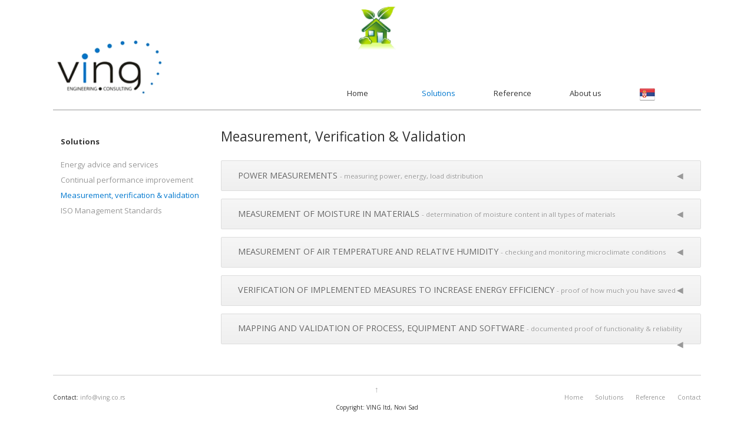

--- FILE ---
content_type: text/html
request_url: http://ving.co.rs/merenjae.html
body_size: 3512
content:
<!DOCTYPE html>
<html class="no-js" lang="en">
<head>
<meta name="viewport" content="width=device-width, initial-scale=1.0">

<meta charset="UTF-8">
<meta http-equiv="X-UA-Compatible" content="IE=edge,chrome=1">
<meta name="description" content="VING doo, konsalting">
<meta name="author" content="Ivana Vasić, Visual Designer MSc, ivanavasic.com">
<title>VING ltd, Energy Efficiency, Energy Management & Reducing Energy Costs, Measurements</title>
<meta name="Description" content="Our goal is to reduce your energy costs, to make your orgenization more competitive, more profitable and sustainable"/>
<meta name="Keywords" content="Energy, Purchase of electricity, Cost Savings, Energy Efficiency, Energy Management, ISO 50001, Moisture Measurement"/>
<link rel="shortcut icon" type="image/x-icon" href="img/favicon.ico">
<link rel="shortcut icon" type="image/png" href="img/favicon.png">
<link href='http://fonts.googleapis.com/css?family=Open+Sans:400italic,400,700' rel='stylesheet' type='text/css'>
<link rel="stylesheet" href="css/style.css">

</head>
<style>
	ul li ul.submen {padding-left 10px; background-color: #ececec;}
</style>
<body>
<div class="container">
  <header id="navtop"> <a href="index.html" class="logo fleft"> <img src="img/logo.png" alt=""> </a>
    <nav class="fright" >
			<br><br><br><br>
			<ul>
				<li><a href="indexe.html" >Home</a></li>
			</ul>
			<ul>
			<ul>
				<li><a href="delatnoste.html" class="navactive">Solutions</a>
				<br><ul class="submen">
					<li> • <a href="energijae.html">Energy advice and services</a></li>
					<li> • <a href="unapredjenjee.html">Enterprise continual performance improvement</a></li>
					<li> • <a href="merenjae.html">Measurement, Verification & Validation</a></li>
					<li> • <a href="standardie.html">ISO Management Standards</a></li>
				</li>
			</ul>
			</ul>
			<ul>
				<li><a href="referencee.html">Reference</a></li>
			</ul>
			<ul>
				<li><a href="kontakte.html">About us</a></li>
			</ul>
			<ul>
				<li><a href="index.html"><img src="img/serflag.png" alt="SRB"></a></li>
			</ul>
			</ul>
			</nav>
  </header>


<div class="services-page main grid-wrap">

		<header class="grid col-full">
			<hr>
<!--			<a href="resenja.html"><h6>NAZAD</h6></a>
			<br> 
			<p class="fleft"><h6>DETALJNIJE:</h6></p> -->
		</header>


		<aside class="grid col-one-quarter mq2-col-full">
		<menu class="pos-fixed" style="position: fixed;">
		<p class="fleft"><h6>Solutions</h6></p>
				<ul>
					<li><a href="energijae.html">Energy advice and services</a></li>
					<li><a href="unapredjenjee.html">Continual performance improvement</a></li>
					<li><a href="merenjae.html" class="navactive">Measurement, verification & validation</a></li>
					<li><a href="standardie.html">ISO Management Standards</a></li>
				</ul>
			</menu>
		</aside>
		
		<section class="grid col-three-quarters mq2-col-full">
		
			
			
			<div class="grid-wrap">
			
			
			<article id="navtogg1" class="grid col-full">
				<h3>Measurement, Verification & Validation</h3>
						<ul class="toggle-view">
							<li>
								<h5 class="toggle-title">POWER MEASUREMENTS <span class="toggle-title-detail"> -  measuring power, energy, load distribution</span></h5>
								<div class="toggle">                     
									<p>Energy measurements are used to determine energy flows in buildings, plants, production lines. Main goal of measurements that we perform is to give us knowledge about significant places of energy consumption, energy balance and energy flows. Based on this data, an analysis finds the structure of energy consumption and places where there are processes with irrationalities and locates problems.
									<br>Also, we are able to assist you in the selection of the optimal measurement system for the installation of a permanent monitoring system in your organization.
									</p>
								</div>
							</li>
							
							<li>
								<h5 class="toggle-title">MEASUREMENT OF MOISTURE IN MATERIALS <span class="toggle-title-detail">- Determination of moisture content in all types of materials</span></h5>
								<div class="toggle">                     
									<p>The measurements are used to detect the moisture content of water in the material. Although the standard method of measuring moisture - a method of drying the sample to constant weight (until all the water evaporates) simple, inexpensive and widely enforceable, its major drawback is speed.<br>
										The standard method of measurement results obtained after several hours of drying material, depending on the type of material. This fact affects the applicability of standard methods. We offer instruments for rapid measurement of moisture, as well as instruments for measuring humidity in real time. The application of these instruments allow various optimization and process automation. Also, saving energy consumed for drying materials in the process are often very significant. There is certainly a process safety, reducing the possibilities of fire, reduce waste and increase reliability in preserving the quality of products and others.</p>
								</div>       
							</li>
							
							<li>
								<h5 class="toggle-title">MEASUREMENT OF AIR TEMPERATURE AND RELATIVE HUMIDITY  <span class="toggle-title-detail">- checking and monitoring microclimate conditions</span></h5>
								<div class="toggle">                     
									<p>Control of microclimate conditions in the area has several important aspects. The importance of measuring and monitoring ranges from preserving the health and increasing the productivity and effectiveness of people staying in control conditions, control over the conditions of storage and transportation of various products, to preserving the safety of food and pharmaceutical products. </p>
</p>
								</div>       
							</li>
							
							<li>
								<h5 class="toggle-title">VERIFICATION of implemented measures to increase energy efficiency <span class="toggle-title-detail">- proof of how much you have saved</span></h5>
								<div class="toggle">                     
									<p>Implementation of energy efficiency measures and control energy costs require complex and accurate method of verification of results achieved. Very often, the implementation of some of the energy efficiency measures are not "shown" through reduced energy bill. The reasons for this are manifold, and as one of the simpler we will give the effect of ambient temperature. Although you have, for example, replaced a boiler for heating that is more energy efficient in November, it is very likely that the energy bill for heating in December to be higher than in October. We perform measurements and verification by international protocol (International Performance Measurement and Verification Protocol - IPMVP), which will objectively demonstrate the effects that you made.</p>
								</div>       
							</li>
							
							<li>
								<h5 class="toggle-title">Mapping and validation of process, equipment and software <span class="toggle-title-detail">- documented proof of functionality & reliability </span></h5>
								<div class="toggle">                     
									<p> Mapping is the set of measurements we conduct in order to establish a 3D picture of facility, room or storage in order to find critical points for further monitoring as necessary to proof micro climate conditions in it.<br>
										Verification and validation, in engineering, confirming that a product or service meets the needs of its users<br>
										Software validation is checking that a software system meets specifications and fulfills its intended purpose.<br>
										Process validation is defined as the collection and evaluation of data, from the process design stage through commercial production, which establishes evidence that a process is capable of consistently delivering quality product. Process validation involves a series of activities taking place over the lifecycle of the product and process. </p>
</p>
								</div>       
							</li>
							
				</ul>
			</article>
			<article id="navtogg2" class="grid col-full">
			</article>
			<article id="navtogg3" class="grid col-full">
			</article>
			</div> <!-- 100%articles-->
		
		</section>	
	
		

		
	</div> <!--main-->

<div class="divide-top">
<footer class="grid-wrap">
      <nav class="grid col-one-third">
		<ul class="fleft">
		<li>Contact: <a href="mailto:info@ving.co.rs">info@ving.co.rs</a></li>
 <!--       <li><a href="#">Facebook</a></li>
        <li><a href="#">Twitter</a></li>
        <li><a href="#">Google+</a></li>
        <li><a href="#">Flickr</a></li>  -->
      </ul>
	  </nav>
      <div class="up grid col-one-third "> <a href="#navtop" title="Na vrh strane">&uarr;</a> 
		<p class="mbottom" style="font-size: 10px; text-align: center">
			Copyright: VING ltd, Novi Sad
			</p>
	  </div>
      <nav class="grid col-one-third ">
        <ul class="fright">
			<li><a href="indexe.html">Home</a></li>
			<li><a href="delatnoste.html">Solutions</a></li>
			<li><a href="referencee.html">Reference</a></li>
			<li><a href="kontakte.html">Contact</a></li>
        </ul>
      </nav>
    </footer>
  </div>
</div>
<!-- Javascript - jQuery -->
<script src="js/jquery-1.7.2.min.js"></script>
<!--[if (gte IE 6)&(lte IE 8)]><script src="js/selectivizr.js"></script><![endif]-->
<script src="js/jquery.flexslider-min.js"></script>
<script src="js/scripts.js"></script>
</body>
</html>

--- FILE ---
content_type: text/css
request_url: http://ving.co.rs/css/style.css
body_size: 6422
content:
/* -------------------------------------------------------------
- Site Name: VING doo, Novi Sad
- Version: 2.00 (Jan 2014)
- Site URI: www.ving.co.rs
- Author: Dragomir Vasic
- Graphic design: Ivana Vasic

------------------------------------------------------------- */



/* -------------------------------------------------------------
======	RESET
------------------------------------------------------------- */
article, aside, details, figcaption, figure, 
footer, header, hgroup, menu, nav, section {display: block}
audio, canvas, video { display: inline-block; *display: inline; *zoom: 1; }
audio:not([controls]) { display: none; }
html { font-size: 100%; -webkit-text-size-adjust: 100%; -ms-text-size-adjust: 100%; }
:hover, :focus, :active { outline: none; }


html, button, input, select, textarea {
	font-family: "Open sans", "Helvetica Neue", "HelveticaNeue", Helvetica, Arial, sans-serif;
	font-weight: 400; /* normal */
	color: #333; 
	font-smooth:always;
	-webkit-font-smoothing: antialiased;
	font-smoothing: antialiased;
	text-shadow: 1px 1px 1px rgba(0,0,0,0.004);}

body { margin: 0; font-size: 13px; line-height: 1.6; }

a { color: #0078CF; font-weight: normal;
	cursor: pointer;  text-decoration: none;
	transition:color 0.2s ease; -moz-transition:color 0.2s ease; -webkit-transition:color 0.2s ease; -o-transition:color 0.2s ease;}

a:hover { color: #000; text-decoration: underline; background: rgba(0, 0, 0, .025);} 

::-moz-selection { background: #0078CF; color: #fff; text-shadow: none; }
::selection { background: #0078CF; color: #fff; text-shadow: none; }	

p{margin: 0 0 1em;}
p:last-child {margin-bottom: 0;}

a:visited{opacity:0.9;}
a:active, a:focus{position:relative;top:1px;}
abbr[title]{border-bottom:1px dotted}
dfn{font-style:italic}
hr{display:block; height:1px; border:0; border-top:1px solid #ddd; margin:1em 0; padding:0}
pre, code, kbd, samp{font-family:monospace,monospace; _font-family:'courier new',monospace; font-size:1em}
q{quotes:none}
q:before, q:after{content:""; content:none}
blockquote { margin: 1em 1em 1em 0; padding: 1em; border-left: 1px solid #DDD; font-style: italic; color: #999;}
blockquote p {font-size: 1.1em;line-height: 2em;margin-bottom: 0;}
blockquote small {display: block;font-size: 1em;line-height: 1.6em;color: #bfbfbf; text-align: right;}
blockquote small:before {content: '\2014 \00A0';}
b, strong{font-weight:700}
small{font-size:85%; color: #999;}
sub, sup{font-size:75%; line-height:0; position:relative; vertical-align:baseline}
sup{top:-0.5em}
sub{bottom:-0.25em}
dd{margin:0 0 0 40px} dt{font-weight: 700;}
ul, ol{list-style:none; list-style-image:none; margin:0; padding:0; margin-top:0px; line-height: 2em}
img{border:0; -ms-interpolation-mode:bicubic; vertical-align:middle}
svg:not(:root){overflow:hidden}
figure{margin:0}
form{margin:0}
fieldset{border:0; margin:0; padding:0}
label{cursor:pointer}
legend{border:0; *margin-left:-7px; padding:0;white-space: normal;}
button, input, select, textarea{font-size:100%; margin:0; vertical-align:baseline; *vertical-align:middle}
button, input{line-height:normal; *overflow:visible}
table button, table input{*overflow:auto}
button, input[type="button"], input[type="reset"], input[type="submit"]{cursor:pointer; -webkit-appearance:button}
input[type="checkbox"], input[type="radio"]{box-sizing:border-box}
input[type="search"]{-webkit-appearance:textfield; -moz-box-sizing:content-box; -webkit-box-sizing:content-box; box-sizing:content-box}
input[type="search"]::-webkit-search-decoration{-webkit-appearance:none}
button::-moz-focus-inner, input::-moz-focus-inner{border:0; padding:0}
textarea{overflow:auto; vertical-align:top; resize:vertical}
table{border-collapse:collapse; border-spacing:0}
td{vertical-align:top}
.chromeframe { margin: 1em 0; background: red; color: black; padding: 1em; }

iframe { margin: 0em 0; padding: 0em; width:100%; height:600px; }
iframe { position:relative; display:block; border:none; }

/* -------------------------------------------------------------
======	STYLES
------------------------------------------------------------- */

/* -- FORMS 
------------------------------------------------------------- */
form{margin-top: 2em;}
form li{margin-bottom: 1.5em;}
label{display: block; margin-bottom:1em; font-weight: 700;}
input, select, textarea {
	border: 1px solid #DDD;
	color: #777;
	font-size: 1em;
	padding: 1em;
	width:60%;
	-webkit-box-sizing: border-box;
	-moz-box-sizing: border-box;
	-ms-box-sizing: border-box;
	box-sizing: border-box;
	*behavior: url(/js/boxsizing.htc); }
textarea{padding: 1em; min-height:15em; height: auto; width: 100%; }
input, textarea {
 -moz-transition: border .25s;
 -webkit-transition: border .25s;
 -o-transition: border .25s;
 transition: border .25s;}
input:hover, textarea:hover, input:focus, textarea:focus,input:active, textarea:active { border: 1px solid #999;}
input[type="text"],textarea{cursor: text;}
input[type="radio"], input[type="checkbox"] { display: inline; width:auto; height: auto; margin-right: 1em; }
input[type="checkbox"] + label, input[type="radio"] + label { display: inline;}
input[type="file"]{ border: none;}
input[type="date"]{ width: auto;}
select {height: auto;}
/* Placeholders */
:-webkit-input-placeholder { color: #BBB;}
:-moz-placeholder {color: #BBB;}
:-ms-input-placeholder {color: #BBB;}
/* validate.js */
label.error { color: #0078CF; margin: 0.5em 0 0 0.5em; font-weight: normal; font-style: italic; }



/* -- BUTTONS 
------------------------------------------------------------- */
.button, input[type="submit"], button, .toggle-title {
	color: #666;
	font-size: 1.1em;
	font-weight: normal;
	padding: 0.6em 1.2em;
	text-shadow: 0 1px 0 #fff;
	border: solid 1px #ddd;
	text-decoration: none;
	cursor: pointer;
	
	background: #efefef; /* Old browsers */
	background: -moz-linear-gradient(top,  #f6f6f6 0%, #efefef 100%); /* FF3.6+ */
	background: -webkit-gradient(linear, left top, left bottom, color-stop(0%,#f6f6f6), color-stop(100%,#efefef)); /* Chrome,Safari4+ */
	background: -webkit-linear-gradient(top,  #f6f6f6 0%,#efefef 100%); /* Chrome10+,Safari5.1+ */
	background: -o-linear-gradient(top,  #f6f6f6 0%,#efefef 100%); /* Opera 11.10+ */
	background: -ms-linear-gradient(top,  #f6f6f6 0%,#efefef 100%); /* IE10+ */
	background: linear-gradient(to bottom,  #f6f6f6 0%,#efefef 100%); /* W3C */
	filter: progid:DXImageTransform.Microsoft.gradient( startColorstr='#f6f6f6', endColorstr='#efefef',GradientType=0 ); /* IE6-9 */
		
	-webkit-border-radius: 2px;
	-moz-border-radius: 2px;
	-o-border-radius: 2px;
	-ms-border-radius: 2px;
	-khtml-border-radius: 2px;
	border-radius: 2px;
	
	-webkit-transition: 0.1s linear all;
	-moz-transition: 0.1s linear all;
	-ms-transition: 0.1s linear all;
	-o-transition: 0.1s linear all;
	transition: 0.1s linear all; }
.button:hover, input[type="submit"]:hover, button:hover, .toggle-title:hover {
	color: #333;
	text-decoration: none;
	border-color: #BBB;
	-moz-box-shadow: 0 1px 2px rgba(0, 0, 0, 0.1);
	-webkit-box-shadow:0 1px 2px rgba(0, 0, 0, 0.1);
	box-shadow: 0 1px 2px rgba(0, 0, 0, 0.1);
	background: 0 100%;}
.button:focus, input[type="submit"]:focus, button:focus, .toggle-title:focus {
	color: #333;
	border-color: #BBB;}
.button:active, input[type="submit"]:active, button:active, .toggle-title:active {
	color: #000;
	background: #F5F5F5;
	border-color: #444;
	position: relative; top:1px;}



/* -- TYPO
------------------------------------------------------------- */
h1,h2,h3,h4,h5,h6{margin:0 0 1em; font-weight: normal;}

h1 {font-size: 4.1em; 
	letter-spacing: -0.075em; 
	text-transform: uppercase; 
	line-height: 0.9; 
	color: #333;
	margin: 0 0 0.5em; 
	font-weight: normal; }
h2 { font-size: 2.5em; margin: 0 0 20px; letter-spacing: -0.05em; color: #333; line-height: 1; }
h3 { font-size: 1.75em; }
h4 { font-size: 1.5em; }
h5 { font-size: 1.17em; text-transform: uppercase; margin: 0; color: #333; }
h6 { font-size: 1em; margin-bottom: 2px; font-weight: 700; }

h1 a,h2 a,h3 a,h4 a,h5 a,h6 a{color:#333; text-decoration: none;}
h1 a:hover,h2 a:hover,h3 a:hover,h4 a:hover,h5 a:hover,h6 a:hover{color:#0078CF;text-decoration: underline;}



/* -- GRID
------------------------------------------------------------- */
body{width:100%; background: url(../img/greenmill.png) no-repeat 50% 0;}
.container {width: 90%; margin: 5em auto; max-width: 1100px; min-width: 300px;}
 
.grid-wrap {
  margin-left: -3em; /* the same as your gutter */
  overflow: hidden;
  *zoom:1;}
  .grid-wrap:before, .grid-wrap:after{content:""; display:table}
  .grid-wrap:after{clear:both}
  
.grid {
  float: left;
  padding-left: 3em; /* this is your gutter between columns */
  width: 100%;
  -webkit-box-sizing: border-box;
  -moz-box-sizing: border-box;
  box-sizing: border-box;
  *behavior: url(/js/boxsizing.htc); }
  
.half-gutter {margin-left: -1.5em; }
  .half-gutter .grid-col {padding-left: 1.5em; }
  
.col-full {width: 100%; }
.col-one-half {width: 50%; }
.col-one-third {width: 33.333%; }
.col-two-thirds {width: 66.666%; }
.col-one-quarter {width: 25%; }
.col-three-quarters {width: 75%; }

.divide-top{border-top: 1px solid #ccc;padding-top: 0em;margin-top: 0em; }

.mright{ margin-right: 3em;}
.mleft{ margin-left: 3em;}
.mtop{ margin-top: 3em;}
.mbottom{ margin-bottom: 3em;}
.halfmright{ margin-right: 1.5em;}
.halfmleft{ margin-left: 1.5em;}
.halfmtop{ margin-top: 1.5em;}
.halfmbottom{ margin-bottom: 1.5em;}

.fright, .fleft{ overflow:hidden}
.fright{float:right}
.fleft{float:left}

.alignleft{float: left;clear: left;margin: 0.38em 1.62em 0.38em 0;}
.alignright {float: right;clear: right;margin: 0.38em 0 0.38em 1.62em;}
.aligncenter {margin: 0 auto 1.62em;display: block;}



/* -- MISC
------------------------------------------------------------- */
figure { max-height: 100%; overflow: hidden;}
figure figcaption { }
img { max-width: 100%; height: auto; width: auto; }
a img {
    -webkit-transition: opacity 1s ease;
    -moz-transition: opacity 1s ease;
    -o-transition: opacity 1s ease;
    -ms-transition: opacity 1s ease;
    transition: opacity 1s ease; }
a img:hover {
	*zoom: 1;
	opacity: 0.7;
	-ms-filter: progid:DXImageTransform.Microsoft.Alpha(Opacity = 70);
	filter: alpha(opacity = 70);}
    
    
    
/* -------------------------------------------------------------
======	PAGES
------------------------------------------------------------- */
    
/* -- HEADER
------------------------------------------------------------- */
header#navtop { margin-bottom: 0px; clear: both; overflow: hidden; }
header nav ul { float: left; overflow: hidden; padding: 0 3em 0 2em; }
nav a, menu a { text-decoration: none; color: #333; }

li ul { display: none; position: absolute}

li:hover ul{
    display:inline;
   	background: white;
	margin: 0; padding: 0;
	height:auto; width:auto;
	position: absolute; float: none;
	z-index:999999999999999999999999999999
}
li ul li{clear:both; border-style:none;}
.navactive { color: #0078CF }
.logo {margin-bottom: 0em;}
.logo:hover {background: none;}
li:after ul{ color: #999}

/* -- GENERAL 
------------------------------------------------------------- */
.main > section { margin-bottom: 3em; }
.main header{ color: #333; margin-bottom: 1em; }
.main header hr{border-top-color:#999;}
.arrow:after {content: 0; /* html unicode: &#10230; */ } 
header .arrow {color: #999;}
.arrow:hover {color: #0078CF; }


/* -- FOOTER
------------------------------------------------------------- */
footer  { color: #333; margin-bottom: 2em; }
footer nav ul { margin-top: 1em; float: right; overflow: hidden; }
footer a {color: #999;}
footer li { float: left; margin-top: 1em; margin-right: 1em; padding-right: 1em; font-size: 0.8em; }
footer li:last-child { margin-right: 0; padding-right: 0; border-right: none; }
.up a { display: block; text-align: center; margin: 1em; }


/* -- HOME-PAGE
------------------------------------------------------------- */
/* Services */
.services aside { color: #999; padding-top: 1em; border-top: 1px solid #DDD;}
.services aside:after, .services h5:after { content: ""; display: block; height: 1px; width: 1em; background: #DDD; margin: 1em 0; }

/* Slider */
	/* Browser Resets */
.flex-container a:active,.flexslider a:active,.flex-container a:focus,.flexslider a:focus  {outline: none;}
.slides,.flex-control-nav,.flex-direction-nav {margin: 0; padding: 0; list-style: none;} 
	/* FlexSlider Necessary Styles */ 
.flexslider {margin: 0; padding: 0; position: relative;}
.flexslider .slides > .slide {display: none; -webkit-backface-visibility: hidden;}
.flexslider .slides img {width: 100%; display: block;}
.flex-pauseplay span {text-transform: capitalize;}
.slides:after {content: "."; display: block; clear: both; visibility: hidden; line-height: 0; height: 0;} 
html[xmlns] .slides {display: block;} 
* html .slides {height: 1%;}

.slide figcaption {
	position: absolute;
	background: white; 
	height: auto; min-height: 3em; width: 60%; padding: 1em; 
	top: 3em; right: 0; }
.slide figcaption div { text-align: right; display: block; border-right: 1px solid #DDD; padding: 0 2em 0 0; margin: auto 5em auto 0; }
.slide figcaption div p { margin: 0 }
.flex-direction-nav{ position: absolute; top: 4em; right: 1.5em; z-index: 10;}
.flex-direction-nav li {display: inline;}
.flex-prev, .flex-next{ text-decoration: none; color: #999;	margin-left: 1em;}
.flex-prev:hover, .flex-next:hover{ color: #0078CF}


/* -- WORKS / Home-page and Works-page
------------------------------------------------------------- */
.works figure > a{ 
	display: block; 
	height: 100%; width: 100%; 
	overflow: hidden; 
	position: relative;
	}
 	
.works figure .zoom{ 
	display: block; 
	position: absolute; top: 10px; left: 0; 
	background: url(../img/zoom.png) no-repeat center; 
	width: 100%; height: 100%; 
	*zoom: 1;
	opacity: 0;
	-ms-filter: progid:DXImageTransform.Microsoft.Alpha(Opacity = 0);
	filter: alpha(opacity = 0); }

.works figure figcaption{ margin-top: 1em; padding: 0 0.5em; white-space: nowrap; }
.works figure figcaption a{line-height:2em; color: #333; font-weight: 700; }
.works figure figcaption p{ margin: 0; }

.works-page .works figure { margin-bottom: 3em;}

.main aside{margin-bottom: 3em}
.main aside menu{padding: 0 0 0 1em; line-height: 2em;}
.main aside menu a{color: #999;}
.main aside menu .navactive {color: #0078CF }
.main aside menu .buttonactive {color: #0078CF }


/* -- SUBPAGES 
------------------------------------------------------------- */
/*Separations*/
.main:not(.home-page) > section article h2 { margin-top: 1em; padding-top: 1em; }
.main:not(.home-page) > section article:first-child h2 { margin-top: 0;}

/* Work-page (single) */
.work-page figure {margin-bottom: 3em;}
.work-page figcaption {text-align: center; margin-top: 1em;}

/* Services-page */
.warning { 
	display: block; 
	background: #F5F5F5; 
	border: 1px solid #DDD; border-left: none; border-right: none; 
	text-align: center; 
	padding: 20px; margin: 20px 0px; }

	/* - Toggles */  
.toggle-view > li {
    margin-top: 1em;
    position: relative; }
.toggle-title {padding: 0.8em 2em;}
.toggle-title-detail {
    font-size: 0.8em;
    color: #999;
    font-weight: normal;
    text-transform: lowercase; }
.toggle-title:after {
    content: "\25C0";
    float: right;
    color: #999; }
.toggle-title:hover:after { color: #333 }
.tactive { background: #FFF }
.tactive:after {
    content: "\25BC";
    color: #333;}
.toggle {
    padding: 1em 2em;
    display: none;
    overflow: hidden; }
.toggle > ul li { line-height: 2.5 }
.toggle > ul li:before {
    content: "\2714 ";
    color: #ddd;
    margin-right: 1em; }
            
	/* - Tabs */
.tabs {
    display: block;
    margin: 0;
    padding: 0;
    border-bottom: solid 1px #ddd; }
.tabs li {
    display: inline-block; margin-bottom: -1px; }
.tabs li a {
    display: block; 
    text-decoration: none;
    line-height: 3em;
    color: #333; 
    padding: 0 2em; 
    margin: 0;
    background: #f5f5f5;
    font-size: 1.1em;}
.tabs li a:hover{color: #000;}
.tabs li.active a{
	background: #fff;
	position: relative;
	border: 1px solid #DDD;
	border-bottom-color: #FFF;
	color: #111;
	-moz-border-radius-topleft: 2px;
	-webkit-border-top-left-radius: 2px;
	border-top-left-radius: 2px;
	-moz-border-radius-topright: 2px;
	-webkit-border-top-right-radius: 2px;
	border-top-right-radius: 2px; }

.tab_container { margin-bottom: 1em; display: block; border-left: 1px solid #ddd; padding: 15px 15px 0;}
.tab_container > article { display:none; }
.tab_container > article:first-child { display: block; }



/* -------------------------------------------------------------
======	BLOG
------------------------------------------------------------- */

/* Article */
.post {margin-bottom:5em}
.post .entry{margin:1.5em 0;}
.post .entry p{overflow:auto}
.post .more-link {font-weight:700; color: #0078CF;}
.post .more-link:hover {color:#333;}
.meta {font-weight: normal;	color:#999; font-size:0.9em}
.meta a {color:#555; text-decoration:none;}
.meta a:hover {color:#0078CF; text-decoration:underline;}

/* Sidebar */
.blog-sidebar {color: #999;}
.blog-sidebar h2{margin-bottom:1em; font-size:2em; color:#666;}
.blog-sidebar .widget{padding-bottom:2em;border-bottom: 1px solid #DDD;margin-bottom: 2em;}
.blog-sidebar .widget:last-child{border-bottom: none;}
.blog-sidebar a {font-weight: normal; color:inherit;text-decoration: none; }
.blog-sidebar a:hover{color:#333;}
.blog-sidebar li{padding-left: 1em; margin-bottom: 0.5em;  white-space: nowrap ; text-overflow: ellipsis; width: 95%; overflow: hidden; display: block;} 
.blog-sidebar li a:before {content: ">"; padding-right: 1em;} 
.blog-sidebar input {width: 90%; padding-right: 0;}

/* Pagination */
ul.page-numbers{float: left; overflow:hidden; display:block; padding: 10em;}
.page-numbers li {float:left;}
.page-numbers li a{ display:block;padding:2em;text-decoration:none; color:#777;}
.page-numbers li a:hover{ color:#444;}
.page-numbers li .current{color: #0078CF;}

/* Comments*/
.section-comment header{overflow: hidden; clear: both;}
.comments, .leavecomment {margin-top: 3em;}
.comment{margin-bottom: 2em;}
.comment p{font-size: 0.9em; color: #777;}
.comment h6{margin-bottom: 0.5em;}
.comment form ul li { margin-bottom: 2em }



/* -------------------------------------------------------------
======	MISC
------------------------------------------------------------- */

.ir{display:block; border:0; text-indent:-999em; overflow:hidden; background-color:transparent; background-repeat:no-repeat; text-align:left; direction:ltr; *line-height: 0;}
.ir br{display:none}
.hidden{display:none !important; visibility:hidden}



/* -------------------------------------------------------------
======	IE Fix
------------------------------------------------------------- */
.lt-ie9 .works figure a, .lt-ie9 .works figure a img { filter:inherit} 
/* jquery filter opacity issue IE8 */

.lt-ie9 .container {min-width: 780px;}
.lt-ie8 .container {width: 960px;}
.lt-ie8 .grid-wrap {margin-left: 0; }
.lt-ie8 .grid {padding: 0;margin-left: 5%; }
  .lt-ie8 .grid:first-child {margin-left: 0; }

.lt-ie8 .col-full {width: 99.95%; }
.lt-ie8 .col-full + .grid {margin-left: 0; }
.lt-ie8 .col-one-half {width: 47.45%; }
.lt-ie8 .col-one-third {width: 29.55%; }
.lt-ie8 .col-two-thirds {width: 64.95%; }
.lt-ie8 .col-one-quarter {width: 19.95%; }
.lt-ie8 .col-three-quarters {width: 74.95%; }



/* -------------------------------------------------------------
======	MEDIA QUERIES
------------------------------------------------------------- */

/* -- Media query 1 (mq1)
------------------------------------------------------------- */
@media only screen and (max-width: 60em) { /* 13 / 780 */
	.mq1-col-full {width: 100%; }
	.mq1-col-one-half {width: 50%; }
	.mq1-col-one-third {width: 33.333%; }
	.mq1-col-two-thirds {width: 66.666%; }
	.mq1-col-one-quarter {width: 25%; }
	.mq1-col-three-quarters {width: 75%; }
	/**/
	h1{font-size: 3.1em;}
	.slide figcaption{ width: 80%;}
	footer li { float: left; margin-right: 0.5em; padding-right: 0.5em; border-right: 1px solid #DDD;} 
}
    
/* -- Media query 2 (mq2)
------------------------------------------------------------- */
@media only screen and (max-width: 48em) { /* 13 / 624 */
	.mq2-col-full {width: 100%;}
	.mq2-col-one-half {width: 50%; }
	.mq2-col-one-third { width: 33.333%; }
	.mq2-col-two-thirds {width: 66.666%; }
	.mq2-col-one-quarter {width: 25%; }
	.mq2-col-three-quarters {width: 75%; }
	/**/
	header nav { width: 100%; }
	header nav ul {  padding: 0 ; border-left:none; line-height: 2em; }
	header nav ul li { float: left;  padding: 0 1em ; border-left:1px solid #ddd; }
	.slider { margin-top: 3em; }
}
    
/* -- Media query 3 (mq3)
------------------------------------------------------------- */
@media only screen and (max-width: 30em) { /* 13 / 390 */
	.mq3-col-full { width: 100%; }
	.mq3-col-one-half { width: 50%; }
	.mq3-col-one-third { width: 33.333%; }
	.mq3-col-two-thirds { width: 66.666%; }
	.mq3-col-one-quarter { width: 25%; }
	.mq3-col-three-quarters { width: 75%; } 
	.mq3-none {display: none;}
	/**/
	header nav ul li { padding: 0 0.5em ; }
	footer li { float: none; margin-right: 0em; padding-right: 0em; border-right: none; line-height: 2em;}
	.services article {	margin-top: 3em;} .services article:first-of-type {	margin-top: 0;}	
}

/* -- PRINT STYLES 
------------------------------------------------------------- */
@media print{ 
	*{background:transparent !important; color:black !important; text-shadow:none !important; filter:none !important; -ms-filter:none !important}
	abbr[title]:after{content:"("attr(title) ")"}
	pre, blockquote{page-break-inside:avoid}
	thead{display:table-header-group}
	tr, img{page-break-inside:avoid}
	img{max-width:100% !important}
	p, h2, h3{orphans:3; widows:3}
	h2, h3{page-break-after:avoid} 
}
 
 /* -- Hover on data about meters
 --------------------------------------------------------------- */
/* span.dropt {border-bottom: none; }
span.dropt:hover {text-decoration: none; background: #ffffff; z-index: 6; }
span.dropt span {position: absolute; bottom: -50px;
  margin: 50px 0 0 0px; padding: 3px 3px 3px 3px;
  border-style:solid; border-color:black; border-width:1px; z-index: 6;}
span.dropt:hover span {left: 2%; background: #ffffff;} 
span.dropt span {position: absolute; left: -9999px;
  margin: 4px 0 0 0px; padding: 3px 3px 3px 3px; 
  border-style:solid; border-color:black; border-width:1px;}
span.dropt:hover span {margin: 20px 0 0 170px; background: #ffffff; z-index:6;} */
/* drugi 
a.tooltip {outline:none; }
a.tooltip strong {line-height:30px;}
a.tooltip:hover {text-decoration:none;} 
a.tooltip span {
    z-index:10;display:none; padding:14px 20px;
    margin-top:60px; margin-left:-160px;
    width:500px; line-height:16px;
}
a.tooltip:hover span{
    display:inline; position:absolute; 
    border:2px solid #FFF;  color:#EEE;
    background:#333 url(cssttp/css-tooltip-gradient-bg.png) repeat-x 0 0;
}
.callout {z-index:20;position:absolute;border:0;top:-14px;left:120px;}
    
/*CSS3 extras*/


/*Treci */
a.tooltip1 {outline:none; }
a.tooltip1 strong {line-height:30px;}
a.tooltip1:hover {text-decoration:none;} 
a.tooltip1 span {
    z-index:10;display:none; padding:14px 20px;
    margin-top:-30px; margin-left:28px;
    width:600px; line-height:16px;
	border-radius:4px;
    box-shadow: 2px 2px 3px #CCC;
}
a.tooltip1:hover span{
    display:inline; position:absolute; color:#111;
    border:1px solid #DCA; background:white;}
.callout {z-index:20;position:absolute;top:30px;border:0;left:0px;}

a.tooltip2 {outline:none; }
a.tooltip2 strong {line-height:30px;}
a.tooltip2:hover {text-decoration:none;} 
a.tooltip2 span {
    z-index:10;display:none; padding:14px 20px;
    margin-top:150px; margin-left:-400px;
    width:600px; line-height:16px;
	border-radius:4px;
    box-shadow: 2px 2px 3px #CCC;
}
a.tooltip2:hover span{
    display:inline; position:absolute; color:#111;
    border:1px solid #DCA; background:white;}
.callout {z-index:20;position:absolute;top:30px;border:0;left:0px;}

a.tooltip3 {outline:none; }
a.tooltip3 strong {line-height:30px;}
a.tooltip3:hover {text-decoration:none;} 
a.tooltip3 span {
    z-index:10;display:none; padding:14px 20px;
    margin-top:-30px; margin-left: -800px;
    width:600px; line-height:16px;
	border-radius:4px;
    box-shadow: 2px 2px 3px #CCC;
}
a.tooltip3:hover span{
    display:inline; position:absolute; color:#111;
    border:1px solid #DCA; background:white;}
.callout {z-index:20;position:absolute;top:30px;border:0;left:0px;}

/* -------------------------------------------------------------
======	END
------------------------------------------------------------- */

--- FILE ---
content_type: text/javascript
request_url: http://ving.co.rs/js/scripts.js
body_size: 1272
content:
$(document).ready(function() {



// Slider  	
	if (jQuery().flexslider) {
	   $('.flexslider').flexslider({
			smoothHeight: true, 
			controlNav: false,           
			directionNav: true,  
			prevText: "&larr;",
			nextText: "&rarr;",
			selector: ".slides > .slide"
	    });
	};
    
    
    
// Smooth scrolling - css-tricks.com
	function filterPath(string){return string.replace(/^\//,'').replace(/(index|default).[a-zA-Z]{3,4}$/,'').replace(/\/$/,'');}var locationPath=filterPath(location.pathname);var scrollElem=scrollableElement('html','body');$('a[href*=#nav]').each(function(){var thisPath=filterPath(this.pathname)||locationPath;if(locationPath==thisPath&&(location.hostname==this.hostname||!this.hostname)&&this.hash.replace(/#/,'')){var $target=$(this.hash),target=this.hash;if(target){var targetOffset=$target.offset().top;$(this).click(function(event){event.preventDefault();$(scrollElem).animate({scrollTop:targetOffset},'slow',function(){location.hash=target;});});}}});function scrollableElement(els){for(var i=0,argLength=arguments.length;i<argLength;i++){var el=arguments[i],$scrollElement=$(el);if($scrollElement.scrollTop()>0){return el;}else{$scrollElement.scrollTop(1);var isScrollable=$scrollElement.scrollTop()>0;$scrollElement.scrollTop(0);if(isScrollable){return el;}}}return[];}



// TOGGLES
	$('.toggle-view li').click(function () {
	    var text = $(this).children('.toggle');
	    
	    if (text.is(':hidden')) {
	        text.slideDown('fast');
	        $(this).children('.toggle-title').addClass('tactive');      
	    } else {
	        text.slideUp('fast');
	        $(this).children('.toggle-title').removeClass('tactive');       
	    }       
	});
	
	
		
//TABS
	var tabContents = $(".tab_content").hide(), 
	    tabs = $("ul.tabs li");
	
	tabs.first().addClass("active").show();
	tabContents.first().show();
	
	tabs.click(function() {
	    var $this = $(this), 
	        activeTab = $this.find('a').attr('href');
	    
	    if(!$this.hasClass('active')){
	        $this.addClass('active').siblings().removeClass('active');
	        tabContents.hide().filter(activeTab).fadeIn();
	    }
	    return false;
	});	
	
	
	
// OPACITY
	$(".zoom").css({"opacity":0});
	$(".zoom").hover(
		function(){$(this).stop().animate({ "opacity": 0.9 }, 'slow');
		$(this).siblings('img').stop().animate({ "opacity": 0.7 }, 'fast');},
		
		function(){$(this).stop().animate({ "opacity": 0 }, 'fast');
		$(this).siblings('img').stop().animate({ "opacity": 1 }, 'fast');});



// PORTFOLIO sorting	
	// NAV 
	$('.works-page aside menu a').click(function(){
		$(this).addClass("buttonactive").siblings().removeClass("buttonactive")
	});
	// SELECTION
	$("#work_1").click(function() {
	  $(".works figure").not(".work_1").stop().fadeTo("normal",0.1);
	  $(".work_1").stop().fadeTo("normal",1);
	});
	
	$("#work_2").click(function() {
	  $(".works figure").not(".work_2").stop().fadeTo("normal",0.1);
	  $(".work_2").stop().fadeTo("normal",1);
	});
	
	$("#work_3").click(function() {
	  $(".works figure").not(".work_3").stop().fadeTo("normal",0.1);
	  $(".work_3").stop().fadeTo("normal",1);
	});
	
	$("#work_all").click(function() {
	  $(".works figure").stop().fadeTo("normal",1);
	});


	
// CONTACT form validation 	
	if (jQuery().validate) {
	    	$("#contact_form").validate();	 
	};   
	
	
	
// END
});